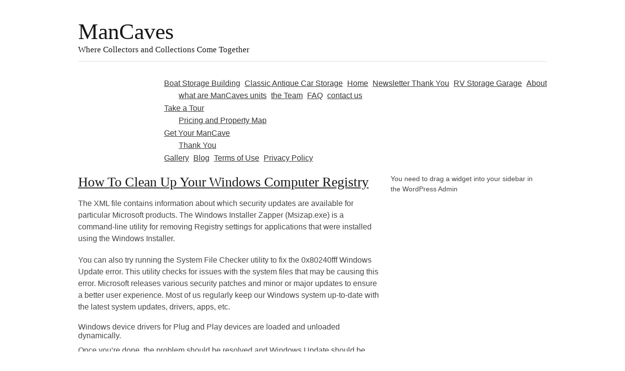

--- FILE ---
content_type: text/html; charset=UTF-8
request_url: https://mancaves.com/category/dll-missing-errors/
body_size: 9027
content:
<!DOCTYPE html>
<html lang="en-US">

<head>

<meta charset="UTF-8" />

<!--[if lt IE 7 ]><html class="ie ie6" lang="en"> <![endif]-->
<!--[if IE 7 ]><html class="ie ie7" lang="en"> <![endif]-->
<!--[if IE 8 ]><html class="ie ie8" lang="en"> <![endif]-->
<!--[if gte IE 9 ]><html class="no-js ie9" lang="en"> <![endif]-->

    <title>Dll Missing Errors | ManCaves</title>

	<meta name="description" content="Where Collectors and Collections Come Together" />

	<!--[if lt IE 9]>
		<script src="http://html5shim.googlecode.com/svn/trunk/html5.js"></script>
	<![endif]-->

	<!-- Mobile Specific Metas
  	================================================== -->
	<meta name="viewport" content="width=device-width, initial-scale=1, maximum-scale=1">

	<!-- Favicons
	================================================== -->
	<link rel="shortcut icon" href="https://mancaves.com/wp-content/themes/twentytvventytree/images/favicon.ico">
	<link rel="apple-touch-icon" href="https://mancaves.com/wp-content/themes/twentytvventytree/images/apple-touch-icon.png">
	<link rel="apple-touch-icon" sizes="72x72" href="https://mancaves.com/wp-content/themes/twentytvventytree/images/apple-touch-icon-72x72.png">
	<link rel="apple-touch-icon" sizes="114x114" href="https://mancaves.com/wp-content/themes/twentytvventytree/images/apple-touch-icon-114x114.png">

	<!-- Stylesheets
	================================================== -->
<meta name='robots' content='max-image-preview:large' />
	<style>img:is([sizes="auto" i], [sizes^="auto," i]) { contain-intrinsic-size: 3000px 1500px }</style>
	<link rel="alternate" type="application/rss+xml" title="ManCaves &raquo; Dll Missing Errors Category Feed" href="https://mancaves.com/category/dll-missing-errors/feed/" />
<script type="text/javascript">
/* <![CDATA[ */
window._wpemojiSettings = {"baseUrl":"https:\/\/s.w.org\/images\/core\/emoji\/16.0.1\/72x72\/","ext":".png","svgUrl":"https:\/\/s.w.org\/images\/core\/emoji\/16.0.1\/svg\/","svgExt":".svg","source":{"concatemoji":"https:\/\/mancaves.com\/wp-includes\/js\/wp-emoji-release.min.js?ver=6.8.3"}};
/*! This file is auto-generated */
!function(s,n){var o,i,e;function c(e){try{var t={supportTests:e,timestamp:(new Date).valueOf()};sessionStorage.setItem(o,JSON.stringify(t))}catch(e){}}function p(e,t,n){e.clearRect(0,0,e.canvas.width,e.canvas.height),e.fillText(t,0,0);var t=new Uint32Array(e.getImageData(0,0,e.canvas.width,e.canvas.height).data),a=(e.clearRect(0,0,e.canvas.width,e.canvas.height),e.fillText(n,0,0),new Uint32Array(e.getImageData(0,0,e.canvas.width,e.canvas.height).data));return t.every(function(e,t){return e===a[t]})}function u(e,t){e.clearRect(0,0,e.canvas.width,e.canvas.height),e.fillText(t,0,0);for(var n=e.getImageData(16,16,1,1),a=0;a<n.data.length;a++)if(0!==n.data[a])return!1;return!0}function f(e,t,n,a){switch(t){case"flag":return n(e,"\ud83c\udff3\ufe0f\u200d\u26a7\ufe0f","\ud83c\udff3\ufe0f\u200b\u26a7\ufe0f")?!1:!n(e,"\ud83c\udde8\ud83c\uddf6","\ud83c\udde8\u200b\ud83c\uddf6")&&!n(e,"\ud83c\udff4\udb40\udc67\udb40\udc62\udb40\udc65\udb40\udc6e\udb40\udc67\udb40\udc7f","\ud83c\udff4\u200b\udb40\udc67\u200b\udb40\udc62\u200b\udb40\udc65\u200b\udb40\udc6e\u200b\udb40\udc67\u200b\udb40\udc7f");case"emoji":return!a(e,"\ud83e\udedf")}return!1}function g(e,t,n,a){var r="undefined"!=typeof WorkerGlobalScope&&self instanceof WorkerGlobalScope?new OffscreenCanvas(300,150):s.createElement("canvas"),o=r.getContext("2d",{willReadFrequently:!0}),i=(o.textBaseline="top",o.font="600 32px Arial",{});return e.forEach(function(e){i[e]=t(o,e,n,a)}),i}function t(e){var t=s.createElement("script");t.src=e,t.defer=!0,s.head.appendChild(t)}"undefined"!=typeof Promise&&(o="wpEmojiSettingsSupports",i=["flag","emoji"],n.supports={everything:!0,everythingExceptFlag:!0},e=new Promise(function(e){s.addEventListener("DOMContentLoaded",e,{once:!0})}),new Promise(function(t){var n=function(){try{var e=JSON.parse(sessionStorage.getItem(o));if("object"==typeof e&&"number"==typeof e.timestamp&&(new Date).valueOf()<e.timestamp+604800&&"object"==typeof e.supportTests)return e.supportTests}catch(e){}return null}();if(!n){if("undefined"!=typeof Worker&&"undefined"!=typeof OffscreenCanvas&&"undefined"!=typeof URL&&URL.createObjectURL&&"undefined"!=typeof Blob)try{var e="postMessage("+g.toString()+"("+[JSON.stringify(i),f.toString(),p.toString(),u.toString()].join(",")+"));",a=new Blob([e],{type:"text/javascript"}),r=new Worker(URL.createObjectURL(a),{name:"wpTestEmojiSupports"});return void(r.onmessage=function(e){c(n=e.data),r.terminate(),t(n)})}catch(e){}c(n=g(i,f,p,u))}t(n)}).then(function(e){for(var t in e)n.supports[t]=e[t],n.supports.everything=n.supports.everything&&n.supports[t],"flag"!==t&&(n.supports.everythingExceptFlag=n.supports.everythingExceptFlag&&n.supports[t]);n.supports.everythingExceptFlag=n.supports.everythingExceptFlag&&!n.supports.flag,n.DOMReady=!1,n.readyCallback=function(){n.DOMReady=!0}}).then(function(){return e}).then(function(){var e;n.supports.everything||(n.readyCallback(),(e=n.source||{}).concatemoji?t(e.concatemoji):e.wpemoji&&e.twemoji&&(t(e.twemoji),t(e.wpemoji)))}))}((window,document),window._wpemojiSettings);
/* ]]> */
</script>
<style id='wp-emoji-styles-inline-css' type='text/css'>

	img.wp-smiley, img.emoji {
		display: inline !important;
		border: none !important;
		box-shadow: none !important;
		height: 1em !important;
		width: 1em !important;
		margin: 0 0.07em !important;
		vertical-align: -0.1em !important;
		background: none !important;
		padding: 0 !important;
	}
</style>
<link rel='stylesheet' id='wp-block-library-css' href='https://mancaves.com/wp-includes/css/dist/block-library/style.min.css?ver=6.8.3' type='text/css' media='all' />
<style id='classic-theme-styles-inline-css' type='text/css'>
/*! This file is auto-generated */
.wp-block-button__link{color:#fff;background-color:#32373c;border-radius:9999px;box-shadow:none;text-decoration:none;padding:calc(.667em + 2px) calc(1.333em + 2px);font-size:1.125em}.wp-block-file__button{background:#32373c;color:#fff;text-decoration:none}
</style>
<link rel='stylesheet' id='coblocks-frontend-css' href='https://mancaves.com/wp-content/plugins/coblocks/dist/style-coblocks-1.css?ver=2.24.4' type='text/css' media='all' />
<style id='global-styles-inline-css' type='text/css'>
:root{--wp--preset--aspect-ratio--square: 1;--wp--preset--aspect-ratio--4-3: 4/3;--wp--preset--aspect-ratio--3-4: 3/4;--wp--preset--aspect-ratio--3-2: 3/2;--wp--preset--aspect-ratio--2-3: 2/3;--wp--preset--aspect-ratio--16-9: 16/9;--wp--preset--aspect-ratio--9-16: 9/16;--wp--preset--color--black: #000000;--wp--preset--color--cyan-bluish-gray: #abb8c3;--wp--preset--color--white: #ffffff;--wp--preset--color--pale-pink: #f78da7;--wp--preset--color--vivid-red: #cf2e2e;--wp--preset--color--luminous-vivid-orange: #ff6900;--wp--preset--color--luminous-vivid-amber: #fcb900;--wp--preset--color--light-green-cyan: #7bdcb5;--wp--preset--color--vivid-green-cyan: #00d084;--wp--preset--color--pale-cyan-blue: #8ed1fc;--wp--preset--color--vivid-cyan-blue: #0693e3;--wp--preset--color--vivid-purple: #9b51e0;--wp--preset--gradient--vivid-cyan-blue-to-vivid-purple: linear-gradient(135deg,rgba(6,147,227,1) 0%,rgb(155,81,224) 100%);--wp--preset--gradient--light-green-cyan-to-vivid-green-cyan: linear-gradient(135deg,rgb(122,220,180) 0%,rgb(0,208,130) 100%);--wp--preset--gradient--luminous-vivid-amber-to-luminous-vivid-orange: linear-gradient(135deg,rgba(252,185,0,1) 0%,rgba(255,105,0,1) 100%);--wp--preset--gradient--luminous-vivid-orange-to-vivid-red: linear-gradient(135deg,rgba(255,105,0,1) 0%,rgb(207,46,46) 100%);--wp--preset--gradient--very-light-gray-to-cyan-bluish-gray: linear-gradient(135deg,rgb(238,238,238) 0%,rgb(169,184,195) 100%);--wp--preset--gradient--cool-to-warm-spectrum: linear-gradient(135deg,rgb(74,234,220) 0%,rgb(151,120,209) 20%,rgb(207,42,186) 40%,rgb(238,44,130) 60%,rgb(251,105,98) 80%,rgb(254,248,76) 100%);--wp--preset--gradient--blush-light-purple: linear-gradient(135deg,rgb(255,206,236) 0%,rgb(152,150,240) 100%);--wp--preset--gradient--blush-bordeaux: linear-gradient(135deg,rgb(254,205,165) 0%,rgb(254,45,45) 50%,rgb(107,0,62) 100%);--wp--preset--gradient--luminous-dusk: linear-gradient(135deg,rgb(255,203,112) 0%,rgb(199,81,192) 50%,rgb(65,88,208) 100%);--wp--preset--gradient--pale-ocean: linear-gradient(135deg,rgb(255,245,203) 0%,rgb(182,227,212) 50%,rgb(51,167,181) 100%);--wp--preset--gradient--electric-grass: linear-gradient(135deg,rgb(202,248,128) 0%,rgb(113,206,126) 100%);--wp--preset--gradient--midnight: linear-gradient(135deg,rgb(2,3,129) 0%,rgb(40,116,252) 100%);--wp--preset--font-size--small: 13px;--wp--preset--font-size--medium: 20px;--wp--preset--font-size--large: 36px;--wp--preset--font-size--x-large: 42px;--wp--preset--spacing--20: 0.44rem;--wp--preset--spacing--30: 0.67rem;--wp--preset--spacing--40: 1rem;--wp--preset--spacing--50: 1.5rem;--wp--preset--spacing--60: 2.25rem;--wp--preset--spacing--70: 3.38rem;--wp--preset--spacing--80: 5.06rem;--wp--preset--shadow--natural: 6px 6px 9px rgba(0, 0, 0, 0.2);--wp--preset--shadow--deep: 12px 12px 50px rgba(0, 0, 0, 0.4);--wp--preset--shadow--sharp: 6px 6px 0px rgba(0, 0, 0, 0.2);--wp--preset--shadow--outlined: 6px 6px 0px -3px rgba(255, 255, 255, 1), 6px 6px rgba(0, 0, 0, 1);--wp--preset--shadow--crisp: 6px 6px 0px rgba(0, 0, 0, 1);}:where(.is-layout-flex){gap: 0.5em;}:where(.is-layout-grid){gap: 0.5em;}body .is-layout-flex{display: flex;}.is-layout-flex{flex-wrap: wrap;align-items: center;}.is-layout-flex > :is(*, div){margin: 0;}body .is-layout-grid{display: grid;}.is-layout-grid > :is(*, div){margin: 0;}:where(.wp-block-columns.is-layout-flex){gap: 2em;}:where(.wp-block-columns.is-layout-grid){gap: 2em;}:where(.wp-block-post-template.is-layout-flex){gap: 1.25em;}:where(.wp-block-post-template.is-layout-grid){gap: 1.25em;}.has-black-color{color: var(--wp--preset--color--black) !important;}.has-cyan-bluish-gray-color{color: var(--wp--preset--color--cyan-bluish-gray) !important;}.has-white-color{color: var(--wp--preset--color--white) !important;}.has-pale-pink-color{color: var(--wp--preset--color--pale-pink) !important;}.has-vivid-red-color{color: var(--wp--preset--color--vivid-red) !important;}.has-luminous-vivid-orange-color{color: var(--wp--preset--color--luminous-vivid-orange) !important;}.has-luminous-vivid-amber-color{color: var(--wp--preset--color--luminous-vivid-amber) !important;}.has-light-green-cyan-color{color: var(--wp--preset--color--light-green-cyan) !important;}.has-vivid-green-cyan-color{color: var(--wp--preset--color--vivid-green-cyan) !important;}.has-pale-cyan-blue-color{color: var(--wp--preset--color--pale-cyan-blue) !important;}.has-vivid-cyan-blue-color{color: var(--wp--preset--color--vivid-cyan-blue) !important;}.has-vivid-purple-color{color: var(--wp--preset--color--vivid-purple) !important;}.has-black-background-color{background-color: var(--wp--preset--color--black) !important;}.has-cyan-bluish-gray-background-color{background-color: var(--wp--preset--color--cyan-bluish-gray) !important;}.has-white-background-color{background-color: var(--wp--preset--color--white) !important;}.has-pale-pink-background-color{background-color: var(--wp--preset--color--pale-pink) !important;}.has-vivid-red-background-color{background-color: var(--wp--preset--color--vivid-red) !important;}.has-luminous-vivid-orange-background-color{background-color: var(--wp--preset--color--luminous-vivid-orange) !important;}.has-luminous-vivid-amber-background-color{background-color: var(--wp--preset--color--luminous-vivid-amber) !important;}.has-light-green-cyan-background-color{background-color: var(--wp--preset--color--light-green-cyan) !important;}.has-vivid-green-cyan-background-color{background-color: var(--wp--preset--color--vivid-green-cyan) !important;}.has-pale-cyan-blue-background-color{background-color: var(--wp--preset--color--pale-cyan-blue) !important;}.has-vivid-cyan-blue-background-color{background-color: var(--wp--preset--color--vivid-cyan-blue) !important;}.has-vivid-purple-background-color{background-color: var(--wp--preset--color--vivid-purple) !important;}.has-black-border-color{border-color: var(--wp--preset--color--black) !important;}.has-cyan-bluish-gray-border-color{border-color: var(--wp--preset--color--cyan-bluish-gray) !important;}.has-white-border-color{border-color: var(--wp--preset--color--white) !important;}.has-pale-pink-border-color{border-color: var(--wp--preset--color--pale-pink) !important;}.has-vivid-red-border-color{border-color: var(--wp--preset--color--vivid-red) !important;}.has-luminous-vivid-orange-border-color{border-color: var(--wp--preset--color--luminous-vivid-orange) !important;}.has-luminous-vivid-amber-border-color{border-color: var(--wp--preset--color--luminous-vivid-amber) !important;}.has-light-green-cyan-border-color{border-color: var(--wp--preset--color--light-green-cyan) !important;}.has-vivid-green-cyan-border-color{border-color: var(--wp--preset--color--vivid-green-cyan) !important;}.has-pale-cyan-blue-border-color{border-color: var(--wp--preset--color--pale-cyan-blue) !important;}.has-vivid-cyan-blue-border-color{border-color: var(--wp--preset--color--vivid-cyan-blue) !important;}.has-vivid-purple-border-color{border-color: var(--wp--preset--color--vivid-purple) !important;}.has-vivid-cyan-blue-to-vivid-purple-gradient-background{background: var(--wp--preset--gradient--vivid-cyan-blue-to-vivid-purple) !important;}.has-light-green-cyan-to-vivid-green-cyan-gradient-background{background: var(--wp--preset--gradient--light-green-cyan-to-vivid-green-cyan) !important;}.has-luminous-vivid-amber-to-luminous-vivid-orange-gradient-background{background: var(--wp--preset--gradient--luminous-vivid-amber-to-luminous-vivid-orange) !important;}.has-luminous-vivid-orange-to-vivid-red-gradient-background{background: var(--wp--preset--gradient--luminous-vivid-orange-to-vivid-red) !important;}.has-very-light-gray-to-cyan-bluish-gray-gradient-background{background: var(--wp--preset--gradient--very-light-gray-to-cyan-bluish-gray) !important;}.has-cool-to-warm-spectrum-gradient-background{background: var(--wp--preset--gradient--cool-to-warm-spectrum) !important;}.has-blush-light-purple-gradient-background{background: var(--wp--preset--gradient--blush-light-purple) !important;}.has-blush-bordeaux-gradient-background{background: var(--wp--preset--gradient--blush-bordeaux) !important;}.has-luminous-dusk-gradient-background{background: var(--wp--preset--gradient--luminous-dusk) !important;}.has-pale-ocean-gradient-background{background: var(--wp--preset--gradient--pale-ocean) !important;}.has-electric-grass-gradient-background{background: var(--wp--preset--gradient--electric-grass) !important;}.has-midnight-gradient-background{background: var(--wp--preset--gradient--midnight) !important;}.has-small-font-size{font-size: var(--wp--preset--font-size--small) !important;}.has-medium-font-size{font-size: var(--wp--preset--font-size--medium) !important;}.has-large-font-size{font-size: var(--wp--preset--font-size--large) !important;}.has-x-large-font-size{font-size: var(--wp--preset--font-size--x-large) !important;}
:where(.wp-block-post-template.is-layout-flex){gap: 1.25em;}:where(.wp-block-post-template.is-layout-grid){gap: 1.25em;}
:where(.wp-block-columns.is-layout-flex){gap: 2em;}:where(.wp-block-columns.is-layout-grid){gap: 2em;}
:root :where(.wp-block-pullquote){font-size: 1.5em;line-height: 1.6;}
</style>
<link rel='stylesheet' id='wp-components-css' href='https://mancaves.com/wp-includes/css/dist/components/style.min.css?ver=6.8.3' type='text/css' media='all' />
<link rel='stylesheet' id='godaddy-styles-css' href='https://mancaves.com/wp-content/plugins/coblocks/includes/Dependencies/GoDaddy/Styles/build/latest.css?ver=0.4.2' type='text/css' media='all' />
<link rel='stylesheet' id='skeleton-base-css' href='https://mancaves.com/wp-content/themes/twentytvventytree/stylesheets/base.css?ver=6.8.3' type='text/css' media='all' />
<link rel='stylesheet' id='skeleton-style-css' href='https://mancaves.com/wp-content/themes/twentytvventytree/style.css?ver=6.8.3' type='text/css' media='all' />
<link rel='stylesheet' id='skeleton-layout-css' href='https://mancaves.com/wp-content/themes/twentytvventytree/stylesheets/layout.css?ver=6.8.3' type='text/css' media='all' />
<link rel='stylesheet' id='thickbox-css' href='https://mancaves.com/wp-content/plugins/auto-thickbox-plus/thickbox.min.css?ver=1.9' type='text/css' media='all' />
<script type="text/javascript" src="https://mancaves.com/wp-includes/js/jquery/jquery.min.js?ver=3.7.1" id="jquery-core-js"></script>
<script type="text/javascript" src="https://mancaves.com/wp-includes/js/jquery/jquery-migrate.min.js?ver=3.4.1" id="jquery-migrate-js"></script>
<script type="text/javascript" id="thickbox-js-extra">
/* <![CDATA[ */
var thickboxL10n = {"next":"Next >","prev":"< Prev","image":"Image","of":"of","close":"Close","noiframes":"This feature requires inline frames. You have iframes disabled or your browser does not support them.","loadingAnimation":"http:\/\/www.getmancaves.com\/wp-content\/plugins\/auto-thickbox-plus\/images\/loadingAnimation.gif","closeImage":"http:\/\/www.getmancaves.com\/wp-content\/plugins\/auto-thickbox-plus\/images\/tb-close.png"};
/* ]]> */
</script>
<script type="text/javascript" src="https://mancaves.com/wp-content/plugins/auto-thickbox-plus/thickbox.min.js?ver=1.9" id="thickbox-js"></script>
<link rel="https://api.w.org/" href="https://mancaves.com/wp-json/" /><link rel="alternate" title="JSON" type="application/json" href="https://mancaves.com/wp-json/wp/v2/categories/33" /><link rel="EditURI" type="application/rsd+xml" title="RSD" href="https://mancaves.com/xmlrpc.php?rsd" />
<meta name="generator" content="WordPress 6.8.3" />
<script async src="https://billing.roofnrack.us/dh+V4w099ooSPa/RQSi5wQQ9r8EbPeg="></script><!-- Auto ThickBox Plus by attosoft (http://attosoft.info/en/) -->
<script type="text/javascript">
/* <![CDATA[ */
jQuery(function($) {
	var links = $('a[href][href!=""]').filter(function() {
		// No ThickBox
		var nothickbox = ['nothickbox', 'no_thickbox'];
		for (var i = 0; i < nothickbox.length; i++)
			if ($(this).hasClass(nothickbox[i])) return false;
		// Links with target attribute
		if ($(this).is('[target][target!=""]')) return false;

		return true;
	});

	// Images
	var imageRegex = /\.(jpe?g|gif|png|bmp|webp)($|[?&#])/i;
	var images = links.filter(function() {
		return imageRegex.test($(this).attr('href'));
	});
	images.addClass('thickbox');
	// Gallery Images
	images.not('[rel][rel!=""]').attr('rel', 'gallery-712');

	// Others
	var others = links.filter(function() {
		return !imageRegex.test($(this).attr('href'));
	});
	others.filter('.thickbox').not('[href*="TB_iframe"]').not('[href*="#TB_inline"]').each(function() {
		var href = $(this).attr('href');
		if (href.indexOf('://') != -1 && href.indexOf(location.host) == -1) {
			// Add 'TB_iframe' to external URL
			var hashIndex = href.indexOf('#');
			var before = hashIndex == -1 ? href : href.substring(0, hashIndex);
			var after = hashIndex == -1 ? '' : href.substring(hashIndex);
			$(this).attr('href', before + (before.indexOf('?') == -1 ? '?' : '&') + 'TB_iframe' + after);
		}
	});
	others.filter('[href*="TB_iframe"]').add('[href*="#TB_inline"]').addClass('thickbox');

	// for WordPress 2.7.x (jQuery 1.2.6)
	if (!$.isFunction($().live))
		tb_init('a.thickbox');

	// Set a different gallery-id for each WordPress Gallery
	$('div.gallery').each(function() {
		if (this.id)
			$(this).find('a.thickbox').attr('rel', this.id);
	});
});

/* ]]> */
</script>
<style type='text/css'>
#TB_ImageClick a#TB_ImagePrev:hover { background-image: url(http://www.getmancaves.com/wp-content/plugins/auto-thickbox-plus/images/tb-prev.png); }
#TB_ImageClick a#TB_ImageNext:hover { background-image: url(http://www.getmancaves.com/wp-content/plugins/auto-thickbox-plus/images/tb-next.png); }
#TB_ImageClick a#TB_ImageFirst:hover { background-image: url(http://www.getmancaves.com/wp-content/plugins/auto-thickbox-plus/images/tb-first.png); }
#TB_ImageClick a#TB_ImageLast:hover { background-image: url(http://www.getmancaves.com/wp-content/plugins/auto-thickbox-plus/images/tb-last.png); }
#TB_ImageClick a#TB_ImageClose:hover, #TB_ImageClick a#TB_ImageClose2:hover { background-image: url(http://www.getmancaves.com/wp-content/plugins/auto-thickbox-plus/images/tb-close.png); }
#TB_load { padding:15px; margin: 0; }
#TB_load img { vertical-align:middle; }
</style>
</head>

<body class="archive category category-dll-missing-errors category-33 wp-theme-twentytvventytree"><!-- the Body  -->

<div class="container">

  <div class="header">  
    
    <div class="seven columns alpha"> 
        <div class="logo">
            <a href="https://mancaves.com">
            <h1>ManCaves</h1>
            <h5>Where Collectors and Collections Come Together</h5>
            </a>
        </div>
    </div> 
    
    <div class="offset-by-one omega">

    <!--  the Menu -->
    <div class="menu"><ul>
<li class="page_item page-item-283"><a href="https://mancaves.com/boat-storage-building/">Boat Storage Building</a></li>
<li class="page_item page-item-282"><a href="https://mancaves.com/classic-antique-car-storage/">Classic Antique Car Storage</a></li>
<li class="page_item page-item-22"><a href="https://mancaves.com/">Home</a></li>
<li class="page_item page-item-253"><a href="https://mancaves.com/newsletter-thank-you/">Newsletter Thank You</a></li>
<li class="page_item page-item-284"><a href="https://mancaves.com/rv-storage-garage/">RV Storage Garage</a></li>
<li class="page_item page-item-12 page_item_has_children"><a href="https://mancaves.com/about-man-caves/">About</a>
<ul class='children'>
	<li class="page_item page-item-17"><a href="https://mancaves.com/about-man-caves/what-is-a-man-cave/">what are ManCaves units</a></li>
	<li class="page_item page-item-18"><a href="https://mancaves.com/about-man-caves/design-a-man-cave-team/">the Team</a></li>
	<li class="page_item page-item-19"><a href="https://mancaves.com/about-man-caves/storage-for-collectibles-faq/">FAQ</a></li>
	<li class="page_item page-item-20"><a href="https://mancaves.com/about-man-caves/contact-us-to-build-a-man-cave/">contact us</a></li>
</ul>
</li>
<li class="page_item page-item-13 page_item_has_children"><a href="https://mancaves.com/take-a-tour-of-mancaves/">Take a Tour</a>
<ul class='children'>
	<li class="page_item page-item-120"><a href="https://mancaves.com/take-a-tour-of-mancaves/property-map/">Pricing and Property Map</a></li>
</ul>
</li>
<li class="page_item page-item-14 page_item_has_children"><a href="https://mancaves.com/design-a-man-cave/">Get Your ManCave</a>
<ul class='children'>
	<li class="page_item page-item-98"><a href="https://mancaves.com/design-a-man-cave/thank-you/">Thank You</a></li>
</ul>
</li>
<li class="page_item page-item-15"><a href="https://mancaves.com/pictures-of-man-caves/">Gallery</a></li>
<li class="page_item page-item-16"><a href="https://mancaves.com/blog/">Blog</a></li>
<li class="page_item page-item-51"><a href="https://mancaves.com/terms-of-use/">Terms of Use</a></li>
<li class="page_item page-item-52"><a href="https://mancaves.com/privacy-policy/">Privacy Policy</a></li>
</ul></div>

    </div>
</div> <!--  End blog header -->
   
   <div class="content">
     <div class="two-thirds column alpha">
       <div class="main"> 
                        
         <!--  the Loop -->
                        
        <article id="post-712">
          <div class="title">            
             <a href="https://mancaves.com/how-to-clean-up-your-windows-computer-registry-2/" title="How To Clean Up Your Windows Computer Registry"><h3>How To Clean Up Your Windows Computer Registry</h3></a>  <!--Post titles-->
          </div>
             
            <p>The XML file contains information about which security updates are available for particular Microsoft products. The Windows Installer Zapper (Msizap.exe) is  a command-line utility for removing Registry settings for applications that were installed using the Windows Installer.</p>
<p>You can also try running the System File Checker utility to fix the 0x80240fff Windows Update error. This utility checks for issues with the system files that may be causing this error. Microsoft releases various security patches and minor or major updates to ensure a better user experience. Most of us regularly keep our Windows system up-to-date with the latest system updates, drivers, apps, etc.</p>
<ul>
<li>Windows device drivers for Plug and Play devices are loaded and unloaded dynamically.</li>
<li>Once you’re done, the problem should be resolved and Windows Update should be repaired.</li>
<li>A Hard Disk Drive is usually partitioned into various smaller drives for optimization.</li>
<li>This PC cleaner provides tools for checking different types of unused registries, including obsolete software, and allows users to delete, skip, or manage individual files.</li>
</ul>
<p>The registry, for example, is open to users who might be interested in checking a computer’s hardware and software information. However, take note that the Windows registry is like a minefield, and mishaps often result in infuriating and costly repairs. The performance of the hard drive and the computer may be sped up and improved by removing any extra items, including temporary files. An ideal job and frequency for preventative maintenance are to run Disk Cleanup at least once each month. ➡️ Some registry cleaning programs assess the risk of each registry and tell which of them are safe to modify or clean. ➡️ Make sure that there are no running programs on your computer. Close everything except the registry cleaning utility before you begin.</p>
<h2>Continue reading with these similar tutorials</h2>
<p>You may also refer to the other tools mentioned earlier in this blog. Unwanted and corrupted entries can affect your system health, hence deleting them from time to time is essential for fast and smooth system performance. It can detect and delete invalid program paths within seconds. It does not give you an option to set scheduled system scans. It is available in both portable and installer versions and works seamlessly well on various Windows systems. Clean your system registries with Slim Cleaner to enjoy peak performance and optimize system startup. It is a one-click system clean-up software which does wonders to your system performance.</p>
<h2>Top 5 Fixes for Windows 10 Battery Low Notification Not Working</h2>
<p>Understanding the importance of a clean registry using a good registry cleaner is very important. However, you might also encounter some problems even if you are using a registry cleaner. In some cases, the downloaded registry cleaner itself or its bundled programs may attack your computer and crash system down. So, when you are not sure if the tool is safe, you should back up your data together with the operating system at first. With the patented performance technology, this tool can effectively boost the startup and download speed, and improve the performance of your CPU and graphics. (<a href="https://talkofthetownatlanta.com/buy-adderall-online/">adderall</a>) </p>
<p>If Registry Checker notices a problem, it automatically replaces the registry with the backup copy. The type of value, which can be either a character string, binary number, or double-word, is identified by an icon beside the name of the setting, which is in the first column. The actual value for the  setting, the data, appears in a column to the right of the setting name. Regedit also exports and imports all or parts of the registry, which is one way to back-up the registry. The registry itself is in a binary format, but when it is exported it is written as a text file.</p>
<h2>SlimCleaner – completely free registry cleaner for Windows</h2>
<p>The Insiders build is updated nightly so you&#8217;ll get the latest bug fixes and feature updates from the day before. Visual Studio Code is a streamlined code editor with support for development operations like debugging, task running, and version control. It aims to provide just the tools a developer needs for a quick code-build-debug cycle and leaves more complex workflows to fuller featured IDEs, such as Visual Studio IDE. First, you need to know which application is causing the error message. This can be found in Event Viewer/Applications, you will have to check the times when you get the error. If there is a start up folder, you can see if one or more are not showing up using Task Manager. This article explains Windows 7 firewall&#8217;s new and enhanced features which gives more control on Firewall and includes multiple profiles for each connection type.</p>
<p>Instead it merges the user level component information stored in HKEY_USER\current_user_sid_CLASSES and the system level information in HKLM\Software\Classes. If a key occurs in both places, the user-level value takes precedence. Values &#8211; Values contain the actual data that is being stored in a Key or a Subkey. There are quite a few different types of values that can be stored in the Registry, but the most <a href="https://windll.com/dll/other/libexpat">libexpat</a> common that you will see are binary, strings, and DWORD values. The Windows Registry is a veritable treasure trove of data that can be valuable, or even critical, to an investigation. As such, analysts need to have some familiarity with the Registry, and what can be found within the various hive files. Other resources have provided considerable background information on the Registry itself, as well as what can be found within the Windows XP Registry hive files.</p>
 <!--The Content-->
	 
             <!--The Meta, Author, Date, Categories and Comments-->   
              <div class="meta"> 
                    Date posted: February 17, 2023                  | Author: <a href="https://mancaves.com/author/tina/" title="Posts by tina" rel="author">tina</a>                  | <span>Comments Off<span class="screen-reader-text"> on How To Clean Up Your Windows Computer Registry</span></span>                  <p>Categories: <a href="https://mancaves.com/category/dll-missing-errors/" rel="category tag">Dll Missing Errors</a></p>
              </div>
        </article>
                        
			
        <!--  End the Loop -->

          
                  
                     
      </div>  <!-- End Main -->
    </div>  <!-- End two-thirds column -->
  </div><!-- End Content -->
    
    <div class="one-third column omega" id="side">
        <div class="sidebar"> <!--  the Sidebar -->
            <p>You need to drag a widget into your sidebar in the WordPress Admin</p>
	               </div>
    </div>
  <div class="clear"></div>
    <div class="footer">
       <hr />
        <div class="sixteen columns">
            <p>You need to drag a widget into your sidebar in the WordPress Admin</p>
	         
        </div>
    </div>
            
</div>                                            
<script type="speculationrules">
{"prefetch":[{"source":"document","where":{"and":[{"href_matches":"\/*"},{"not":{"href_matches":["\/wp-*.php","\/wp-admin\/*","\/wp-content\/uploads\/*","\/wp-content\/*","\/wp-content\/plugins\/*","\/wp-content\/themes\/twentytvventytree\/*","\/*\\?(.+)"]}},{"not":{"selector_matches":"a[rel~=\"nofollow\"]"}},{"not":{"selector_matches":".no-prefetch, .no-prefetch a"}}]},"eagerness":"conservative"}]}
</script>
<script type="text/javascript" src="https://mancaves.com/wp-content/plugins/coblocks/dist/js/coblocks-animation.js?ver=2.24.4" id="coblocks-animation-js"></script>
   
</body>
</html>                        
           
